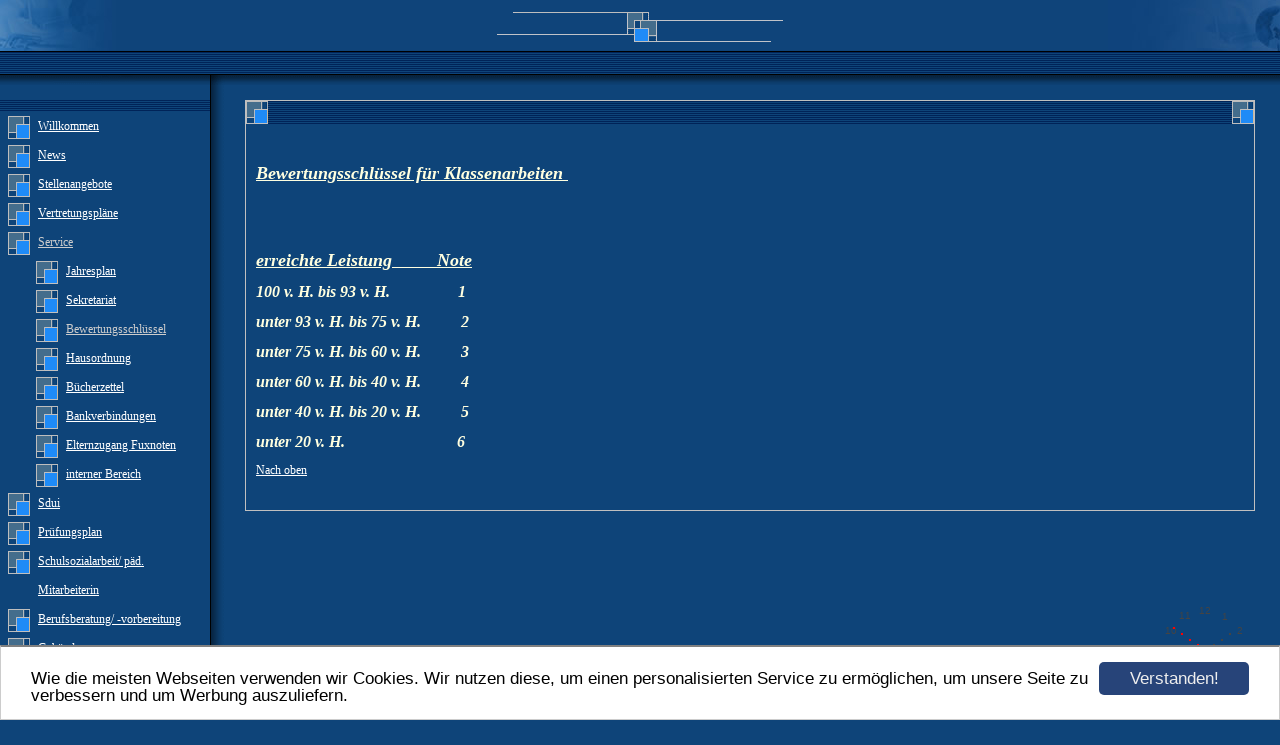

--- FILE ---
content_type: text/html; charset=UTF-8
request_url: https://www.lutherschulemansfeld.de/service/bewertungsmassstab.html
body_size: 2892
content:
<!DOCTYPE HTML PUBLIC "-//W3C//DTD HTML 4.01 Transitional//EN" "http://www.w3.org/TR/html4/loose.dtd">
<html>
<head>
	<script>var localizationContent = [];</script><link rel="stylesheet" type="text/css" href="/assets/css/jquery-ui-1.11.4.custom.min.css" />
<link rel="stylesheet" type="text/css" href="/css/froala_style.min.css" />
<link rel="stylesheet" type="text/css" href="/assets/css/font-awesome.min.css" />
<link rel="stylesheet" type="text/css" href="/assets/css/contentLayout.css" />
<script src="/assets/js/jquery-1.10.2.min.js"></script>
<script src="/assets/js/jquery.i18n.min.js"></script>
<script src="/assets/js/setLocalizations.js"></script>
<script src="/assets/js/jquery-ui-1.11.4.min.js"></script>
<script src="/js/owner_check.js"></script>
<script src="/assets/js/main_functions.js"></script>
<script src="/assets/js/gimmicks/js_s4.js"></script>
<script src="/assets/js/cookieconsent.latest.min.js"></script>
<script type="text/javascript">
(function($, window, document, undefined) {
            $(document).ready(function() {
                  $('body').ownerCheck({
                        'url':   'https://admin.hpage.com/',
                        'token': '[base64]'
                  });
            });
        })(jQuery, window, document);
var referrer;

referrer = encodeURI(document.referrer);
if (typeof(referrer) == 'undefined')
referrer = encodeURI(top.document.referrer);

referrer = referrer.split('&').join('[and]');

document.write('<script src="/get_statistics.php?screen_width='+screen.width+'&screen_height='+screen.height+'&referrer='+referrer+'&request_uv_id=1567589283"><\/script>');
window.cookieconsent_options = {
            learnMore: 'Weitere Informationen',
            link: '',
            message: 'Wie die meisten Webseiten verwenden wir Cookies. Wir nutzen diese, um einen personalisierten Service zu ermöglichen, um unsere Seite zu verbessern und um Werbung auszuliefern.',
            dismiss: 'Verstanden!',
            theme: '/assets/css/cookie_consent/light-bottom.custom.css'
      };
</script><meta http-equiv="content-language" content="de"><title>Homepage der Sekundarschule &amp;quot;Martin Luther&amp;quot; Mansfeld</title>
<meta http-equiv="content-type" content="text/html; charset=UTF-8">
<meta name="keywords" content="schule mansfeld sekundarschule luther &quot;Ralf Popp&quot; popp">
<meta name="robots" content="index, follow">
<link rel="stylesheet" href="/templates/media/0011/css/style.css" type="text/css">
<link rel="stylesheet" href="/main.css?p=def502009a434f4e1e178b3438023c980cf669bdf1db45c392943053e11efe823e11daf77e3aad45b3548ece054fbc14158220a0dae54dff5b16a2b627e3c1fa272a3ad43841c079f2172f75be6fcd02ba5384e0630ca3f3c7f582" type="text/css">

</head>
<body>
<div id="headerDiv">
 	<div class="header-left"></div>
	<div class="header-right"></div>
	<div class="clearfix"></div>
	<div class="bar">
		<div class="navibar"></div>
	</div>
</div>

<div id="navDiv">
  	<div class="topPadding">&nbsp;</div>
  	<div class="navi_head"></div>
	<ul>
		<li class="menu"><a target="_blank" href="/willkommen.html">Willkommen</a></li><li class="menu"><a target="_self" href="/news.html">News</a></li><li class="menu"><a target="_self" href="/stellenangebote.html">Stellenangebote </a></li><li class="menu"><a onclick="javascript:submenu('submenu_2773477'); return false;" href="#">Vertretungspläne</a></li><li class="menu submenu_item submenu_2773477" style="display: none;"><a target="_self" href="/vertretungsplaene/Lehrerplan.html" >Lehrerplan</a></li><li class="menu submenu_item submenu_2773477" style="display: none;"><a target="_self" href="/schuelerplan.html" >Schülerplan</a></li><li class="menu active"><a onclick="javascript:submenu('submenu_2773478'); return false;" href="#">Service</a></li><li class="menu submenu_item submenu_2773478" style="display: none;"><a target="_self" href="/service/jahresplan.html" >Jahresplan</a></li><li class="menu submenu_item submenu_2773478" style="display: none;"><a target="_self" href="/service/sekretariat.html" >Sekretariat</a></li><li class="menu submenu_item submenu_2773478 active" style="display: none;"><a target="_self" href="/service/bewertungsmassstab.html" >Bewertungsschlüssel</a></li><li class="menu submenu_item submenu_2773478" style="display: none;"><a target="_self" href="/service/hausordnung.html" >Hausordnung</a></li><li class="menu submenu_item submenu_2773478" style="display: none;"><a target="_self" href="/service/buecherzettel.html" >Bücherzettel</a></li><li class="menu submenu_item submenu_2773478" style="display: none;"><a target="_self" href="/service/bankverbindung.html" >Bankverbindungen</a></li><li class="menu submenu_item submenu_2773478" style="display: none;"><a target="_self" href="/elternzugang-fuxnoten.html" >Elternzugang Fuxnoten</a></li><li class="menu submenu_item submenu_2773478" style="display: none;"><a target="_self" href="/interner-bereich.html" >interner Bereich</a></li><li class="menu"><a target="_self" href="/sdui.html">Sdui</a></li><li class="menu"><a target="_self" href="/pruefungsplan.html">Prüfungsplan</a></li><li class="menu"><a target="_self" href="/schulsozialarbeit-paed-mitarbeiterin.html">Schulsozialarbeit/ päd. Mitarbeiterin</a></li><li class="menu"><a target="_self" href="/berufsberatung-vorbereitung.html">Berufsberatung/ -vorbereitung</a></li><li class="menu"><a target="_self" href="/gebaeude.html">Gebäude</a></li><li class="menu"><a target="_self" href="/gelaende.html">Gelände</a></li><li class="menu"><a target="_self" href="/klassen.html">Klassen</a></li><li class="menu"><a target="_self" href="/lehrer.html">Lehrer</a></li><li class="menu"><a target="_self" href="/bibliothek.html">Bibliothek</a></li><li class="menu"><a target="_self" href="/arbeitsgemeinschaften.html">Arbeitsgemeinschaften</a></li><li class="menu"><a target="_self" href="/schulprogramm.html">Schulprogramm</a></li><li class="menu"><a onclick="javascript:submenu('submenu_2773487'); return false;" href="#">Chronik</a></li><li class="menu submenu_item submenu_2773487" style="display: none;"><a target="_self" href="/2025-2026.html" >2025/ 2026</a></li><li class="menu submenu_item submenu_2773487" style="display: none;"><a target="_self" href="/2024-202.html" >2024/ 2025</a></li><li class="menu submenu_item submenu_2773487" style="display: none;"><a target="_self" href="/2021-22.html" >2021/ 2022</a></li><li class="menu submenu_item submenu_2773487" style="display: none;"><a target="_self" href="/2020-2021.html" >2020/ 2021</a></li><li class="menu submenu_item submenu_2773487" style="display: none;"><a target="_self" href="/2019-2020.html" >2019/ 2020</a></li><li class="menu submenu_item submenu_2773487" style="display: none;"><a target="_self" href="/2018/-2019a.html" >2018/ 2019</a></li><li class="menu submenu_item submenu_2773487" style="display: none;"><a target="_self" href="/2017/2018.html" >2017/ 2018</a></li><li class="menu submenu_item submenu_2773487" style="display: none;"><a target="_self" href="/2016/2017.html" >2016/ 2017</a></li><li class="menu submenu_item submenu_2773487" style="display: none;"><a target="_self" href="/chronik/2015-2016.html" >2015/ 2016</a></li><li class="menu submenu_item submenu_2773487" style="display: none;"><a target="_self" href="/chronik/2014-2015.html" >2014/2015</a></li><li class="menu submenu_item submenu_2773487" style="display: none;"><a target="_self" href="/chronik/2013-2014.html" >2013/ 2014</a></li><li class="menu submenu_item submenu_2773487" style="display: none;"><a target="_self" href="/chronik/2012-2013.html" >2012/ 2013</a></li><li class="menu submenu_item submenu_2773487" style="display: none;"><a target="_self" href="/chronik/projekt-reformation-toleranz-2013.html" >Projekt "Reformation & Toleranz" 2013</a></li><li class="menu submenu_item submenu_2773487" style="display: none;"><a target="_self" href="/chronik/2011-2012.html" >2011/ 2012</a></li><li class="menu submenu_item submenu_2773487" style="display: none;"><a target="_self" href="/chronik/2010-11.html" >2010/ 2011</a></li><li class="menu submenu_item submenu_2773487" style="display: none;"><a target="_self" href="/chronik/2006-2010.html" >2006-2010</a></li><li class="menu submenu_item submenu_2773487" style="display: none;"><a target="_self" href="/chronik/bis-2006.html" >bis 2006</a></li><li class="menu"><a onclick="javascript:submenu('submenu_2773488'); return false;" href="#">Schülerfirma</a></li><li class="menu submenu_item submenu_2773488" style="display: none;"><a target="_self" href="/schuelerfirma/ueber-uns.html" >über uns</a></li><li class="menu submenu_item submenu_2773488" style="display: none;"><a target="_self" href="/schuelerfirma/shop.html" >Shop</a></li><li class="menu"><a onclick="javascript:submenu('submenu_2773489'); return false;" href="#">Sport</a></li><li class="menu submenu_item submenu_2773489" style="display: none;"><a target="_self" href="/sport/sportnews.html" >Sportnews</a></li><li class="menu submenu_item submenu_2773489" style="display: none;"><a target="_self" href="/sport/schulrekorde.html" >Schulrekorde</a></li><li class="menu"><a target="_self" href="/soziale-ag.html">soziale AG</a></li><li class="menu"><a target="_self" href="/presse.html">Presse</a></li><li class="menu"><a target="_self" href="/luther-in-mansfeld.html">Luther in Mansfeld</a></li><li class="menu"><a target="_self" href="/foerderverein.html">Förderverein</a></li><li class="menu"><a target="_self" href="/guestbook.html">G&auml;stebuch</a></li><li class="menu"><a target="_self" href="/pinnwand.html">Pinnwand</a></li><li class="menu"><a target="_self" href="/anfahrt.html">Anfahrt</a></li><li class="menu"><a target="_self" href="/linkliste.html">Linkliste</a></li><li class="menu"><a target="_self" href="/impressum.html">Impressum</a></li><li class="menu"><a target="_self" href="/kontakt.html">Kontakt</a></li>	</ul>
	<img src="/templates/media/0011/img/tbutton2.gif" style="padding-top:15px;">
</div>

<div id="contentDiv">
  		<div class="contbar">
			<div class="contbar-left"></div>
			<div class="contbar-text"></div>
			<div class="contbar-right"></div>
		</div>
		<div class="content" id="cont">
            <p><p>
	&nbsp;
</p>
<p align="left">
	<span style="color: #ffffe0"><span style="font-size: large"><u><b><i><span style="font-family: Times New Roman">Bewertungsschl&uuml;ssel f&uuml;r Klassenarbeiten&nbsp;</span></i></b></u></span></span>
</p>
<p align="left">
	&nbsp;
</p>
<p align="left">
	&nbsp;
</p>
<p align="left">
	<span style="color: #ffffe0"><span style="font-size: large"><u><b><i><span style="font-family: Times New Roman">erreichte Leistung&nbsp;&nbsp;&nbsp;&nbsp;&nbsp;&nbsp;&nbsp;&nbsp;&nbsp;Note</span></i></b></u></span></span>
</p>
<p align="left">
	<span style="color: #ffffe0"><span style="font-size: medium"><b><i><span style="font-family: Times New Roman">100 v. H. bis 93 v. H.&nbsp;&nbsp;&nbsp;&nbsp;&nbsp;&nbsp;&nbsp;&nbsp;&nbsp;&nbsp;&nbsp;&nbsp;&nbsp;&nbsp;&nbsp;&nbsp;&nbsp;1</span></i></b></span></span>
</p>
<p align="left">
	<span style="color: #ffffe0"><span style="font-size: medium"><b><i><span style="font-family: Times New Roman">unter 93 v. H. bis&nbsp;75 v. H.&nbsp;&nbsp;&nbsp;&nbsp;&nbsp;&nbsp;&nbsp;&nbsp;&nbsp; 2</span></i></b></span></span>
</p>
<p align="left">
	<span style="color: #ffffe0"><span style="font-size: medium"><b><i><span style="font-family: Times New Roman">unter&nbsp;75 v. H. bis 60 v. H.&nbsp;&nbsp;&nbsp;&nbsp;&nbsp;&nbsp;&nbsp;&nbsp;&nbsp; 3</span></i></b></span></span>
</p>
<p align="left">
	<span style="color: #ffffe0"><span style="font-size: medium"><b><i><span style="font-family: Times New Roman">unter 60 v. H. bis&nbsp;40 v. H.&nbsp;&nbsp;&nbsp;&nbsp;&nbsp;&nbsp;&nbsp;&nbsp;&nbsp; 4</span></i></b></span></span>
</p>
<p align="left">
	<span style="color: #ffffe0"><span style="font-size: medium"><b><i><span style="font-family: Times New Roman">unter&nbsp;40 v. H. bis 20 v. H.&nbsp;&nbsp;&nbsp;&nbsp;&nbsp;&nbsp;&nbsp;&nbsp;&nbsp; 5</span></i></b></span></span>
</p>
<p>
	<span style="color: #ffffe0"><span style="font-size: medium"><b><i><span style="font-family: Times New Roman">unter 20 v. H.&nbsp;&nbsp;&nbsp;&nbsp;&nbsp;&nbsp;&nbsp;&nbsp;&nbsp;&nbsp;&nbsp;&nbsp;&nbsp;&nbsp;&nbsp;&nbsp;&nbsp;&nbsp;&nbsp;&nbsp;&nbsp;&nbsp;&nbsp;&nbsp;&nbsp;&nbsp;&nbsp; 6</span></i></b></span></span>
</p>
<p><a href="#top">Nach oben</a></p>    <script>
        setTimeout("submenu('submenu_2773478')", 50);
    </script>
    </p>
		</div>
  	<div class="bottomPadding">&nbsp;</div>
</div>


</body>
</html>

